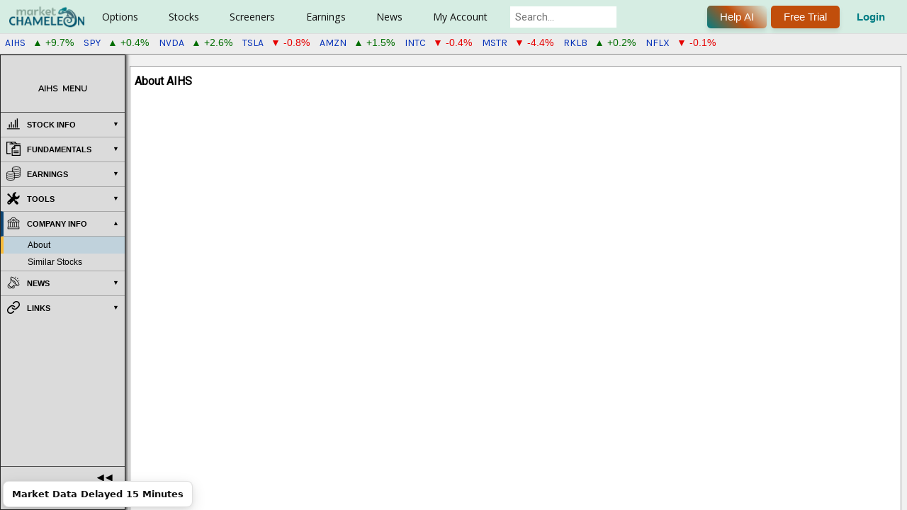

--- FILE ---
content_type: text/html; charset=utf-8
request_url: https://marketchameleon.com/Overview/AIHS/About/
body_size: 15935
content:


<!DOCTYPE html>
<html lang="en">
<head>
        <title>AIHS About Stock Senmiao Technology</title>
    <meta property="og:title" content="AIHS About Stock Senmiao Technology" />

    <meta charset="utf-8"/><meta name="viewport" content="width=device-width, height=device-height initial-scale=1"/><meta name="description" content="View stock quote and general profile for Senmiao Technology (AIHS).  See company news, stock charts, historical prices, dividends, earnings and options information.  Tools for technical research, options analysis, and trading strategies."/><link rel="canonical" href="https://marketchameleon.com/Overview/AIHS/About/"/>

<meta property="og:site_name" content="MarketChameleon.com" />
<meta property="og:image" content="https://marketchameleon.com/Images/Logo/og_logo_large.png" />

    <link href="/favicon.png" rel="shortcut icon" type="image/x-icon" />
    <link href="/favicon.png" rel="icon" />
    <link href="https://fonts.googleapis.com/css?family=Karla|Rubik|Montserrat|Roboto|Open+Sans|Lato|Sarala:wght@700" rel="stylesheet">
    <link href="https://fonts.googleapis.com/css2?family=Maven+Pro:wght@400..900&display=swap" rel="stylesheet">
    <link rel="stylesheet" href="https://cdnjs.cloudflare.com/ajax/libs/font-awesome/6.5.0/css/all.min.css">
    <script type="text/javascript" src="https://www.gstatic.com/charts/loader.js"></script>
    <script type="text/javascript">
        try {
            google.charts.load('current', { packages: ['corechart', 'table', 'controls', 'gauge'] });
        } catch (e) {
            //nothing, temporarily
        }
    </script>

    

    <link rel="stylesheet" type="text/css" href="https://code.jquery.com/ui/1.13.1/themes/base/jquery-ui.min.css" />
    <script>(new Array).slice.call(document.styleSheets).map(e => e.href).some(s => s && s.includes('jquery-ui.min.css')) || document.write('<link rel="stylesheet" type="text\/css" href="\/Content\/JQueryUI\/jquery-ui-1.13.1.min.css" \/>')</script>
    <link rel="stylesheet" type="text/css" href="https://cdn.datatables.net/v/dt/jszip-2.5.0/dt-1.11.5/b-2.2.2/b-html5-2.2.2/fc-4.0.1/sc-2.0.5/datatables.min.css" />
    <script>(new Array).slice.call(document.styleSheets).map(e => e.href).some(s => s && s.includes('datatables.min.css')) || document.write('<link rel="stylesheet" type="text\/css" href="\/Content\/DataTablesCSS\/css\/datatables-1.11.5.min.css" \/>')</script>
<link href="/Content/MCCSSFull?v=pA0VGBlVc4vvveJ_RkHwO5Ldoa4Vv9Ee8x46_nEjI8E1" rel="stylesheet"/>



    <script src="https://code.jquery.com/jquery-3.6.0.min.js"></script>
    <script>typeof window.jQuery !== 'undefined' || document.write('<script src="\/Scripts\/jquery\/jquery-3.6.0.min.js"><\/script>')</script>
    <script src="https://code.jquery.com/ui/1.13.1/jquery-ui.min.js"></script>
    <script>typeof window.jQuery.ui !== 'undefined' || document.write('<script src="\/Scripts\/jquery\/jquery-ui-1.13.1.min.js"><\/script>')</script>
    <script src="https://cdn.datatables.net/v/dt/jszip-2.5.0/dt-1.11.5/b-2.2.2/b-html5-2.2.2/fc-4.0.1/sc-2.0.5/datatables.min.js"></script>
    <script>typeof window.DataTable !== 'undefined' || document.write('<script src="\/Scripts\/DataTablesJS\/datatables-1.11.5.min.js"><\/script>')</script>

<script src="/bundles/MCJSFull1?v=higqSyx5Wu_PTqMnBcGrAeaKtKIYoRCzsc7GTNzUHJE1"></script>

<script src="/bundles/MCPJS1?v=FCfOKJtjSipc1R8ocUnpNUqw0VjuIEoFvRGGmk-h9zE1"></script>




    
    
    
<!-- Google tag (gtag.js) for Google Analytics 4 added 2023-01-12 -->
<!-- https://developers.google.com/tag-platform/gtagjs/configure -->
<!-- https://developers.google.com/tag-platform/gtagjs/reference for config get set event consent -->
<!-- https://developers.google.com/analytics/devguides/migration/ua/analyticsjs-to-gtagjs -->
<script async src="https://www.googletagmanager.com/gtag/js?id=G-CXRDD1LJF1"></script>
<script>
window.dataLayer = window.dataLayer || [];
function gtag() { dataLayer.push(arguments); }
gtag('js', new Date());
var additional_config_info =
{
//'debug_mode': true,
};
var user_properties = {};


gtag('config', 'G-CXRDD1LJF1', additional_config_info);

if (Object.keys(user_properties).length > 0) {
    gtag("set", "user_properties", user_properties);
    }

</script>
<!-- End Google tag (gtag.js) for Google Analytics 4 added 2023-01-12 -->


    
        <script src="https://accounts.google.com/gsi/client" async defer></script>
        <meta name="google-signin-client_id" content="433772012806-34ier7jbau3cd7527ge7rmm4oep817u3.apps.googleusercontent.com">

                              <script>!function(a){var e="https://s.go-mpulse.net/boomerang/",t="addEventListener";if("False"=="True")a.BOOMR_config=a.BOOMR_config||{},a.BOOMR_config.PageParams=a.BOOMR_config.PageParams||{},a.BOOMR_config.PageParams.pci=!0,e="https://s2.go-mpulse.net/boomerang/";if(window.BOOMR_API_key="CF856-KBG2P-XT8DB-HZD7A-VML3D",function(){function n(e){a.BOOMR_onload=e&&e.timeStamp||(new Date).getTime()}if(!a.BOOMR||!a.BOOMR.version&&!a.BOOMR.snippetExecuted){a.BOOMR=a.BOOMR||{},a.BOOMR.snippetExecuted=!0;var i,_,o,r=document.createElement("iframe");if(a[t])a[t]("load",n,!1);else if(a.attachEvent)a.attachEvent("onload",n);r.src="javascript:void(0)",r.title="",r.role="presentation",(r.frameElement||r).style.cssText="width:0;height:0;border:0;display:none;",o=document.getElementsByTagName("script")[0],o.parentNode.insertBefore(r,o);try{_=r.contentWindow.document}catch(O){i=document.domain,r.src="javascript:var d=document.open();d.domain='"+i+"';void(0);",_=r.contentWindow.document}_.open()._l=function(){var a=this.createElement("script");if(i)this.domain=i;a.id="boomr-if-as",a.src=e+"CF856-KBG2P-XT8DB-HZD7A-VML3D",BOOMR_lstart=(new Date).getTime(),this.body.appendChild(a)},_.write("<bo"+'dy onload="document._l();">'),_.close()}}(),"".length>0)if(a&&"performance"in a&&a.performance&&"function"==typeof a.performance.setResourceTimingBufferSize)a.performance.setResourceTimingBufferSize();!function(){if(BOOMR=a.BOOMR||{},BOOMR.plugins=BOOMR.plugins||{},!BOOMR.plugins.AK){var e=""=="true"?1:0,t="",n="ck7jxvyx24f6m2kk6s6q-f-9918eb7ca-clientnsv4-s.akamaihd.net",i="false"=="true"?2:1,_={"ak.v":"39","ak.cp":"960049","ak.ai":parseInt("615374",10),"ak.ol":"0","ak.cr":8,"ak.ipv":4,"ak.proto":"h2","ak.rid":"6e84d70b","ak.r":48121,"ak.a2":e,"ak.m":"dscb","ak.n":"essl","ak.bpcip":"18.190.155.0","ak.cport":59700,"ak.gh":"23.62.38.230","ak.quicv":"","ak.tlsv":"tls1.3","ak.0rtt":"","ak.0rtt.ed":"","ak.csrc":"-","ak.acc":"","ak.t":"1766519997","ak.ak":"hOBiQwZUYzCg5VSAfCLimQ==ygpU47tAxdyWy/[base64]/MA0c3VM=","ak.pv":"23","ak.dpoabenc":"","ak.tf":i};if(""!==t)_["ak.ruds"]=t;var o={i:!1,av:function(e){var t="http.initiator";if(e&&(!e[t]||"spa_hard"===e[t]))_["ak.feo"]=void 0!==a.aFeoApplied?1:0,BOOMR.addVar(_)},rv:function(){var a=["ak.bpcip","ak.cport","ak.cr","ak.csrc","ak.gh","ak.ipv","ak.m","ak.n","ak.ol","ak.proto","ak.quicv","ak.tlsv","ak.0rtt","ak.0rtt.ed","ak.r","ak.acc","ak.t","ak.tf"];BOOMR.removeVar(a)}};BOOMR.plugins.AK={akVars:_,akDNSPreFetchDomain:n,init:function(){if(!o.i){var a=BOOMR.subscribe;a("before_beacon",o.av,null,null),a("onbeacon",o.rv,null,null),o.i=!0}return this},is_complete:function(){return!0}}}}()}(window);</script></head>
<body >
    <div id="fb-root"></div>
    <script async defer crossorigin="anonymous" src="https://connect.facebook.net/en_US/sdk.js#xfbml=1&version=v18.0&appId=238568490802402" nonce="snZMQuym"></script>

    <script>setFirstVisitDetails(); setLastVisitDetails();</script>

    

<header id="site-header" class="clear-fix header">
    <div class="-inner-flex">
        

<div class="-left-side">

        <div class="logo">
            <a id="home-page-img-link" href="/">
                <img id="top-menu-logo" alt="Market Chameleon" src="/Images/Logo/logo_119x38.png">
                <img id="top-menu-logo-small" alt="Market Chameleon Logo" src="/Images/Logo/logo-cham-34x34.png" />
            </a>
        </div>

    <nav class="nav-wrapper">

        <ul class="main-nav">

                <li class="has-dropdown">
                        <a href="#">Options</a>

                    <div class="dropdown-panel">
                        <div class="dropdown-row">

                                <div class="dropdown-column ">

                                    <div class="dropdown-column-container">
                                            <div class="dropdown-column-menu-item">
                                                <h5>Features</h5>
                                                            
                                                                <a data-mostpopular="5" href="/Reports/UnusualOptionVolumeReport">Unusual Option Volume</a>
                                                            
                                                            
                                                                <a data-mostpopular="11" href="/volReports/VolatilityRankings">Implied Volatility Rankings</a>
                                                            
                                                            
<a href="/Reports/OptionVolumeReport">Option Volumes</a>                                                            
                                                            
<a href="/Reports/MarketSnapshot">Snapshot</a>                                                            
                                                            
<a href="/Home/DailyDashboard">Options Broad View</a>                                                            
                                                            
<a href="/volReports/DownsidePutProtection">Put Protection</a>                                                            
                                                            
<a href="/volReports/optionbuywrite">Buy Writes Search</a>                                                            
                                            </div>
                                    </div>

                                </div>
                                <div class="dropdown-column premium-column">

                                        <h3>For Premium Users</h3>
                                    <div class="dropdown-column-container dropdown-column-container-flex-column">
                                            <div class="dropdown-column-menu-item">
                                                <h5>Tools</h5>
                                                            
                                                                <a data-mostpopular="10" href="/volReports/TopImpliedVolMovers">Implied Volatility Movers</a>
                                                            
                                                            
<a href="/Reports/ExpiringOptionsReport">Zero DTE Option Straddles</a>                                                            
                                                            
<a href="/Options-Markets/Featured-Options-Trade-Ideas">Featured Trade Ideas</a>                                                            
                                            </div>
                                            <div class="dropdown-column-menu-item">
                                                <h5>Order Flow Sentiment</h5>
                                                            
<a href="/Reports/OptionOrderFlowSentiment">Overview</a>                                                            
                                                            
<a href="/Reports/OptionOrderFlowSentimentTopBullish">Top Bullish</a>                                                            
                                                            
<a href="/Reports/OptionOrderFlowSentimentTopBearish">Top Bearish</a>                                                            
                                            </div>
                                            <div class="dropdown-column-menu-item">
                                                <h5>Open Interest</h5>
                                                            
<a href="/Reports/OpenInterestDashboard">OI Analysis</a>                                                            
                                            </div>
                                            <div class="dropdown-column-menu-item">
                                                <h5>Catalyst Events</h5>
                                                            
<a href="/Reports/biotech-stock-catalysts">Biotech Stock Catalysts</a>                                                            
                                                            
<a href="/Reports/WeekByWeekStraddlePerformance">Straddle &amp; Wing Backtest</a>                                                            
                                                            
<a href="/Options/volatility-comparisons">Volatility Compare</a>                                                            
                                                            
<a href="/Options/option-straddle-comparisons">Straddle Compare</a>                                                            
                                                            
<a href="/large-delta-volume-option-trades-screening-tool">Large Delta Volume Trades</a>                                                            
                                                            
<a href="/Reports/OptionVolumeRankingsByCategory">Option Volume Rankings</a>                                                            
                                                            
<a href="/Reports/OptionSequenceTradesReport">Option Sequence Trades</a>                                                            
                                            </div>
                                    </div>

                                </div>
                        </div>
                    </div>
                </li>
                <li class="has-dropdown">
                        <a href="#">Stocks</a>

                    <div class="dropdown-panel">
                        <div class="dropdown-row">

                                <div class="dropdown-column ">

                                    <div class="dropdown-column-container">
                                            <div class="dropdown-column-menu-item">
                                                <h5>Non-Regular Hours</h5>
                                                            
                                                                <a data-mostpopular="1" href="/Reports/PremarketTrading">Premarket Trading</a>
                                                            
                                                            
                                                                <a data-mostpopular="2" href="/Reports/AfterHoursTrading">After Hours Trading</a>
                                                            
                                                            
<a href="/Reports/StockOpeningAuctionReport">Opening Auction</a>                                                            
                                                            
<a href="/Reports/StockClosingAuctionReport">Closing Auction</a>                                                            
                                            </div>
                                            <div class="dropdown-column-menu-item">
                                                <h5>Features</h5>
                                                            
                                                                <a data-mostpopular="8" href="/Reports/MarketMovers">Market Movers</a>
                                                            
                                                            
<a href="/Reports/SP-500-Volume-Burst-Trades">S&amp;P 500 Volume Burst Trades</a>                                                            
                                                            
                                                                <a data-mostpopular="9" href="/Reports/Equity52WeekHighsAndLows">52-Week Highs &amp; Lows</a>
                                                            
                                                            
<a href="/Reports/StockOrderImbalanceReport">Stock Order Imbalance</a>                                                            
                                                            
<a href="/Reports/UnusualStockVolumeReport">Unusual Stock Volume</a>                                                            
                                                            
<a href="/Reports/MorningReport">Morning Report</a>                                                            
                                                            
<a href="/Calendar/CompanyEvents">Company Events</a>                                                            
                                            </div>
                                            <div class="dropdown-column-menu-item">
                                                <h5>Market Action Lists</h5>
                                                            
<a href="/stock-market-movers/Top-Gainers-On-High-Volume">Top Gainers on High Volume</a>                                                            
                                                            
<a href="/stock-market-movers/Top-Losers-On-High-Volume">Top Losers on High Volume</a>                                                            
                                                            
<a href="/stock-market-movers/Stocks-Outperforming-The-Market">Outperforming Stocks</a>                                                            
                                                            
<a href="/stock-market-movers/Gap-Up-And-Go">Gap Up and Go</a>                                                            
                                                            
<a href="/stock-market-movers/Gap-Down-And-Go">Gap Down and Go</a>                                                            
                                            </div>
                                            <div class="dropdown-column-menu-item">
                                                <h5>Dividends</h5>
                                                            
                                                                <a data-mostpopular="4" href="/Calendar/Dividend">Calendar</a>
                                                            
                                                            
<a href="/DividendReports/REITs">REITs</a>                                                            
                                                            
<a href="/DividendReports/MLPs">MLPs</a>                                                            
                                                            
<a href="/DividendReports/ClosedEndFunds">Closed End Funds</a>                                                            
                                            </div>
                                    </div>

                                </div>
                                <div class="dropdown-column premium-column">

                                        <h3>For Premium Users</h3>
                                    <div class="dropdown-column-container">
                                            <div class="dropdown-column-menu-item">
                                                <h5>Reports</h5>
                                                            
<a href="/Reports/StockOrderImbalanceHistory">Order Imbalance History</a>                                                            
                                                            
<a href="/Reports/NewListings">New Listings</a>                                                            
                                                            
<a href="/stocks/closed-end-funds-comparisons">Closed End Funds</a>                                                            
                                                            
<a href="/Reports/Splits">Splits</a>                                                            
                                                            
<a href="/Reports/ThresholdListReport">Threshold List</a>                                                            
                                                            
<a href="/Reports/MarketInsightsByTradingSession">Market Insights</a>                                                            
                                                            
                                                                    <a href="/Stock-Performance-By-Industry">Performance By Industry</a>
                                                            
                                                            
<a href="/Reports/FastCashBurnReport">Fast Cash Burn Report</a>                                                            
                                                            
<a href="/PDUFA-Dates">PDUFA Dates</a>                                                            
                                                            
<a href="/Reports/MergersAcquisitionsReport">Mergers &amp; Acquisitions</a>                                                            
                                            </div>
                                            <div class="dropdown-column-menu-item">
                                                <h5>Screeners</h5>
                                                            
<a href="/Reports/SeasonalityByCalendarMonth">Seasonality</a>                                                            
                                                            
<a href="/EventInsights/StockPatternScreener">Event-Driven Screener</a>                                                            
                                                            
<a href="/Screeners/BigMoneyStockFlow">Big Money Stock Flow</a>                                                            
                                                            
<a href="/Reports/InsiderTradesScreener">Insider Trades Screener</a>                                                            
                                                            
<a href="/PriceAction/VolumeBurstScreener">Volume Burst Screener</a>                                                            
                                            </div>
                                            <div class="dropdown-column-menu-item">
                                                <h5>Tools</h5>
                                                            
<a href="/Reports/PriceReturnDistribution">Price Action Analysis</a>                                                            
                                            </div>
                                            <div class="dropdown-column-menu-item">
                                                <h5>Dividends</h5>
                                                            
<a href="/DividendReports/RecentDividendAnnouncements">Announcements</a>                                                            
                                                            
<a href="/DividendReports/FutureExDates">Future Ex-Dates</a>                                                            
                                                            
<a href="/dividends/dividend-increases">Dividend Increases</a>                                                            
                                                            
<a href="/best-dividend-stocks/dividend-aristocrats-highest-yield">Best Dividends</a>                                                            
                                                            
<a href="/dividends/dividend-comparisons">Dividend Comparisons</a>                                                            
                                            </div>
                                    </div>

                                </div>
                        </div>
                    </div>
                </li>
                <li class="has-dropdown">
                        <a href="#">Screeners</a>

                    <div class="dropdown-panel">
                        <div class="dropdown-row">

                                <div class="dropdown-column ">

                                    <div class="dropdown-column-container">
                                            <div class="dropdown-column-menu-item">
                                                <h5>Features</h5>
                                                            
<a href="/Markets/stock-options-alerts-and-trade-ideas">Market Alerts, Insights &amp; Trade Ideas</a>                                                            
                                                            
<a href="/Screeners/Stocks">Stocks</a>                                                            
                                                            
<a href="/Screeners/Options">Options By Expiration</a>                                                            
                                                            
<a href="/Screeners/OptionTrades">Option Block Trades</a>                                                            
                                                            
<a href="/Screeners/ETFs">ETFs</a>                                                            
                                            </div>
                                    </div>

                                </div>
                                <div class="dropdown-column premium-column">

                                        <h3>For Premium Users</h3>
                                    <div class="dropdown-column-container">
                                            <div class="dropdown-column-menu-item">
                                                <h5>Vertical Spreads</h5>
                                                            
<a href="/Screeners/BullCallSpreads">Bull Call Spreads [Debit]</a>                                                            
                                                            
<a href="/Screeners/BullPutSpreads">Bull Put Spreads [Credit]</a>                                                            
                                                            
<a href="/Screeners/BearCallSpreads">Bear Call Spreads [Credit]</a>                                                            
                                                            
<a href="/Screeners/BearPutSpreads">Bear Put Spreads [Debit]</a>                                                            
                                            </div>
                                            <div class="dropdown-column-menu-item">
                                                <h5>Multi-Leg Trades</h5>
                                                            
<a href="/Screeners/Multi-Leg-Option-Trades-Screener">Multi-Leg Trade Screener</a>                                                            
                                                            
<a href="/Screeners/Index-Option-Multi-Leg-Trades-Screener">Index Options Multi-Leg</a>                                                            
                                            </div>
                                            <div class="dropdown-column-menu-item">
                                                <h5>Single-Leg Strategies</h5>
                                                            
<a href="/Screeners/CoveredCalls">Covered Calls</a>                                                            
                                                            
<a href="/Screeners/NakedPuts">Naked Puts</a>                                                            
                                                            
<a href="/Screeners/LongCalls">Long Calls</a>                                                            
                                                            
<a href="/Screeners/LongPuts">Long Puts</a>                                                            
                                            </div>
                                            <div class="dropdown-column-menu-item">
                                                <h5>Calendar Spreads</h5>
                                                            
<a href="/CalendarSpreadScreener/DebitCalendarCallSpread">Debit Calendar Call</a>                                                            
                                                            
<a href="/CalendarSpreadScreener/DebitCalendarPutSpread">Debit Calendar Put</a>                                                            
                                            </div>
                                            <div class="dropdown-column-menu-item">
                                                <h5>Butterfly Screeners</h5>
                                                            
<a href="/Screeners/CallButterflySpreads">Call Butterflies [Short ATM, Long OTM]</a>                                                            
                                                            
<a href="/Screeners/ShortCallButterflySpreads">Call Butterflies [Long ATM, Short OTM]</a>                                                            
                                                            
<a href="/Screeners/PutButterflySpreads">Put Butterflies [Short ATM, Long OTM]</a>                                                            
                                                            
<a href="/Screeners/ShortPutButterflySpreads">Put Butterflies [Long ATM, Short OTM]</a>                                                            
                                                            
<a href="/Screeners/ShortIronButterflySpreads">Iron Butterflies [Short ATM, Long OTM]</a>                                                            
                                                            
<a href="/Screeners/LongIronButterflySpreads">Iron Butterflies [Long ATM, Short OTM]</a>                                                            
                                            </div>
                                            <div class="dropdown-column-menu-item">
                                                <h5>Condor Screeners</h5>
                                                            
<a href="/Screeners/LongIronCondorSpreads">Iron Condors [Long Inner, Short Outer]</a>                                                            
                                                            
<a href="/Screeners/ShortIronCondorSpreads">Iron Condors [Short Inner, Long Outer]</a>                                                            
                                            </div>
                                            <div class="dropdown-column-menu-item">
                                                <h5>Volatility</h5>
                                                            
<a href="/OptionScreener/ATMStraddleScreener">Straddles [At-The-Money]</a>                                                            
                                            </div>
                                            <div class="dropdown-column-menu-item">
                                                <h5>Conversion/Reversal</h5>
                                                            
<a href="/Reports/SyntheticLongStockDiscounts">Synthetic Long Stock Discounts</a>                                                            
                                            </div>
                                    </div>

                                </div>
                        </div>
                    </div>
                </li>
                <li class="has-dropdown">
                        <a href="#">Earnings</a>

                    <div class="dropdown-panel">
                        <div class="dropdown-row">

                                <div class="dropdown-column ">

                                    <div class="dropdown-column-container">
                                            <div class="dropdown-column-menu-item">
                                                <h5>Features</h5>
                                                            
                                                                <a data-mostpopular="3" href="/Calendar/Earnings">Calendar</a>
                                                            
                                            </div>
                                    </div>

                                </div>
                                <div class="dropdown-column premium-column">

                                        <h3>For Premium Users</h3>
                                    <div class="dropdown-column-container dropdown-column-container-flex-column">
                                            <div class="dropdown-column-menu-item">
                                                <h5>Tools</h5>
                                                            
<a href="/EarningsReport/Earnings">Future Dates</a>                                                            
                                                            
<a href="/EarningsReport/EarningsStockPatternScreener">Earnings Stock Pattern Screener</a>                                                            
                                                            
<a href="/EarningsReport/EarningsOptionStrategyScreener">Earnings Option Strategy Screener</a>                                                            
                                                            
<a href="/Calendar/EarningsTodaysOpportunities">Today&#39;s Opportunities</a>                                                            
                                                            
<a href="/Company-Earnings-Guidance-Report">Company Earnings Guidance</a>                                                            
                                            </div>
                                            <div class="dropdown-column-menu-item">
                                                <h5>Upcoming Earnings Analysis</h5>
                                                            
<a href="/EarningsReport/UpcomingEarningsAnalysis">Summary and Tables</a>                                                            
                                                            
                                                                    <a href="/upcoming-earnings-implied-moves-and-historical-benchmarks">Implied Move Charts</a>
                                                            
                                            </div>
                                            <div class="dropdown-column-menu-item">
                                                <h5>Earnings Insights</h5>
                                                            
                                                                    <a href="/earnings-option-straddle-historical-insights">Straddle Performance</a>
                                                            
                                                            
                                                                    <a href="/earnings-stock-moves-historical-insights">Earnings Stock Moves</a>
                                                            
                                            </div>
                                    </div>

                                </div>
                        </div>
                    </div>
                </li>
                <li class="has-dropdown">
                        <a href="#">News</a>

                    <div class="dropdown-panel">
                        <div class="dropdown-row">

                                <div class="dropdown-column ">

                                    <div class="dropdown-column-container">
                                            <div class="dropdown-column-menu-item">
                                                <h5>Features</h5>
                                                            
                                                                <a data-mostpopular="6" href="/PressReleases">Latest Press Releases</a>
                                                            
                                                            
                                                                <a data-mostpopular="7" href="/articles">Original Articles</a>
                                                            
                                                            
<a href="/Economic-Calendar">Economic Calendar</a>                                                            
                                            </div>
                                    </div>

                                </div>
                                <div class="dropdown-column premium-column">

                                        <h3>For Premium Users</h3>
                                    <div class="dropdown-column-container dropdown-column-container-flex-column">
                                            <div class="dropdown-column-menu-item">
                                                <h5>Tools</h5>
                                                            
<a href="/Historical-Stock-News-Scanner">Historical News Scanner</a>                                                            
                                            </div>
                                    </div>

                                </div>
                        </div>
                    </div>
                </li>
                <li class="has-dropdown">
                        <a href="#">My Account</a>

                    <div class="dropdown-panel">
                        <div class="dropdown-row">

                                <div class="dropdown-column ">

                                    <div class="dropdown-column-container">
                                            <div class="dropdown-column-menu-item">
                                                <h5>Account Tools</h5>
                                                            
<a href="/Account/MyProfile">My Account</a>                                                            
                                                            
<a href="/Account/Watchlists">My Watchlists</a>                                                            
                                                            
<a href="/Account/EmailAlerts">My E-mail Alerts</a>                                                            
                                                            
<a href="/Subscription/Manage">My Subscriptions</a>                                                            
                                                            
<a href="/Account/Login">Login</a>                                                            
                                            </div>
                                    </div>

                                </div>
                                <div class="dropdown-column premium-column">

                                    <div class="dropdown-column-container dropdown-column-container-flex-column">
                                            <div class="dropdown-column-menu-item">
                                                <h5>Helpful Links</h5>
                                                            
<a href="/Home/Reviews">Reviews</a>                                                            
                                                            
<a href="/Account/Register">Register Free</a>                                                            
                                                            
<a href="/VideoGuide/InstructionalVideos">Videos</a>                                                            
                                            </div>
                                            <div class="dropdown-column-menu-item">
                                                <h5>Help</h5>
                                                            
<a href="/VideoGuide">Video Guide</a>                                                            
                                                            
<a href="/Learn/SiteFeatures">Site Features</a>                                                            
                                                            
<a href="/Learn/Glossary">Glossary</a>                                                            
                                                            
<a href="/Learn/StockVsOption">Financial Concepts</a>                                                            
                                                            
<a href="/Learn/Introduction">Options Basics</a>                                                            
                                                            
<a href="/Learn/Option-Strategies">Options Strategies</a>                                                            
                                                            
<a href="/Home/Contact">Have a Question?</a>                                                            
                                            </div>
                                            <div class="dropdown-column-menu-item">
                                                <h5>Services</h5>
                                                            
<a href="/Subscription/Newsletters">Newsletters (Free)</a>                                                            
                                                            
<a href="/Subscription/Registered">Starter (Free)</a>                                                            
                                                            
<a href="/Subscription/TotalAccess">Total Access</a>                                                            
                                            </div>
                                    </div>

                                </div>
                        </div>
                    </div>
                </li>
        </ul>

            <div Class="search_bar">
                <div id="site_search_div">
                    <input style="margin-left: 0px;" class="search ui-autocomplete-input" id="site_search_lookup" onkeypress="symbolSearch_OnKeyPress(event, this);" type="search" placeholder="Search..." autocomplete="off">
                </div>
            </div>

    </nav>

</div>



<div class="-right-side ">

        <div class="header_login_outer">
            <button title="Get help from our AI assistant (Beta). Responses are powered by AI and may vary. Your feedback helps us improve!" onclick="LaunchMcChatAssistant('General');" Class="chameleon-button">
                Help AI
            </button>
        </div>

        <div Class="header_login_outer">
            <button class="chameleon-button _plain" id="header_subscribe" onclick="window.location.href='/Subscription/Compare?ref=header-click'" title="7-Day Free Trial">
                Free Trial
            </button>
        </div>
            <div Class="header_login_outer">
                <button class="_clearbtn" id="header_login" onclick="window.location.href='/Account/Login'" title="Log In">
                    Login
                </button>
            </div>

</div>
    </div>
    
    </header>


    <div id="header-recent-syms"></div>

    <div id="full-site-body">
        <div id="full-site-body-inner">
            






<div id="ovm-16429973-57119-mob" class="ov-menu-mob ovm-16429973 _o _mht">
    <div>
        <img src="/Images/Menu/MenuIcon_20x20.png" width="14" height="22" alt="Expand AIHS Menu" />
    </div>
    <div>
        <span>AIHS</span>
        <span>MENU</span>
    </div>
</div>

<div id="ovm-16429973-57119" class="ov-main-menu _o ovm-16429973" style="display: none;">

    <div class="ov-menu-top _ht">
        <div>
            <span>AIHS</span>
            <span>MENU</span>
        </div>
        <div class="_x">
            <span>❌</span>
            <span>CLOSE</span>
        </div>
    </div>

    <div class="ov-menu-mid">

        <ul class="ov-menu">
            <li class="ov-menu-heading _hm">
                <span class="_i"><img src="/Images/Menu/StockInfo_20x20.png" width="20" height="20" alt="Stock Info Menu Items" /></span>
                <span class="_t">STOCK INFO</span>
            </li>
            <li id="symnav_Summary" class="ov-menu-item">
                <a href="/Overview/AIHS/Summary/">Summary</a>
            </li>
            <li id="symnav_StockChart" class="ov-menu-item">
                <a href="/Overview/AIHS/StockChart/">Chart</a>
            </li>
            <li id="symnav_Dividends" class="ov-menu-item">
                <a href="/Overview/AIHS/Dividends/">Dividends</a>
            </li>
            <li id="symnav_Stock-Price-Action" Class="ov-menu-item">
                <a href="/Overview/AIHS/Stock-Price-Action/">Price Action</a>
            </li>
            <li id="symnav_DailyHistory" Class="ov-menu-item">
                <a href="/Overview/AIHS/DailyHistory/">Historical Data</a>
            </li>
            <li id="symnav_InsiderTrades" Class="ov-menu-item">
                <a href="/Overview/AIHS/InsiderTrades/">Insider Trades</a>
            </li>
        </ul>



            
                <ul Class="ov-menu">
                    <li Class="ov-menu-heading _hm">
                        <span Class="_i"><img src="/Images/Menu/Fundamentals_20x20.png" width="20" height="20" alt="Fundamentals Menu Items" /></span>
                        <span Class="_t">FUNDAMENTALS</span>
                    </li>

                        <li id="symnav_Fundamentals-Financial-Key-Ratios" class="ov-menu-item">
                            <a href="/Overview/AIHS/Fundamentals-Financial-Key-Ratios/">Summary</a>
                        </li>
                        <li id="symnav_Peer-Comparison" class="ov-menu-item">
                            <a href="/Overview/AIHS/Peer-Comparison/">Peer Comps</a>
                        </li>
                        <li id="symnav_Fair-Value-Price" Class="ov-menu-item">
                            <a href="/Overview/AIHS/Fair-Value-Price/">Fair Value</a>
                        </li>
                        <li id="symnav_Payback-Period" Class="ov-menu-item">
                            <a href="/Overview/AIHS/Payback-Period/">Payback Period</a>
                        </li>
                        <li id="symnav_Income-Statement" class="ov-menu-item">
                            <a href="/Overview/AIHS/Income-Statement">Income Statement</a>
                        </li>
                        <li id="symnav_Cash-Flow-Statement" class="ov-menu-item">
                            <a href="/Overview/AIHS/Cash-Flow-Statement">Cash Flow Statement</a>
                        </li>
                        <li id="symnav_Balance-Sheet" class="ov-menu-item">
                            <a href="/Overview/AIHS/Balance-Sheet">Balance Sheet</a>
                        </li>
                </ul>
            

            <ul class="ov-menu">
                <li class="ov-menu-heading _hm">
                    <span class="_i"><img src="/Images/Menu/earnings-menu-item.png" width="20" height="20" alt="Earnings Menu Items" /></span>
                    <span class="_t">EARNINGS</span>
                </li>
                <li id="symnav_Earnings-Historical-Earnings-Price-Movement-Statistics" class="ov-menu-item">
                    <a href="/Overview/AIHS/Earnings/Historical-Earnings-Price-Movement-Statistics/">Interactive Charts</a>
                </li>
                <li id="symnav_Earnings-Earnings-Dates" Class="ov-menu-item">
                    <a href="/Overview/AIHS/Earnings/Earnings-Dates/">Release Dates</a>
                </li>
                <li id="symnav_Earnings-Earnings-Charts" Class="ov-menu-item">
                    <a href="/Overview/AIHS/Earnings/Earnings-Charts/">Implied Moves And IV Crush</a>
                </li>
                <li id="symnav_Earnings-Stock-Price-Moves-Around-Earnings" Class="ov-menu-item">
                    <a href="/Overview/AIHS/Earnings/Stock-Price-Moves-Around-Earnings/">Earnings Moves</a>
                </li>
                <li id="symnav_Earnings-EPS-Results" class="ov-menu-item">
                    <a href="/Overview/AIHS/Earnings/EPS-Results/">EPS Estimate vs. Actual</a>
                </li>
                                <li id="symnav_Earnings-Post-Earnings-Drift" class="ov-menu-item">
                    <a href="/Overview/AIHS/Earnings/Post-Earnings-Drift/">Post Earnings Drift</a>
                </li>
            </ul>


        <ul class="ov-menu">
            <li class="ov-menu-heading _hm">
                <span class="_i"><img src="/Images/Menu/Tools_20x20.png" width="20" height="20" alt="Tools Menu Items" /></span>
                <span class="_t">TOOLS</span>
            </li>
            
            <li id="symnav_Seasonality" class="ov-menu-item">
                <a href="/Overview/AIHS/Seasonality/"><span>Seasonality</span></a>
            </li>
            <li id="symnav_EventInsights" class="ov-menu-item">
                <a href="/Overview/AIHS/EventInsights"><span>Events</span></a>
            </li>
            <li id="symnav_IntradayReturns" Class="ov-menu-item">
                <a href="/Overview/AIHS/IntradayReturns/"><span>Intraday Returns</span></a>
            </li>

        </ul>

        <ul class="ov-menu">
            <li class="ov-menu-heading _hm">
                <span class="_i"><img src="/Images/Menu/Company_20x20.png" width="20" height="20" alt="COMPANY INFO Menu Items" /></span>
                <span class="_t">COMPANY INFO</span>
            </li>
            <li id="symnav_About" class="ov-menu-item">
                <a href="/Overview/AIHS/About/">About</a>
            </li>
                        <li id="symnav_Similar" class="ov-menu-item">
                <a href="/Overview/AIHS/Similar/">Similar Stocks</a>
            </li>
        </ul>

        <ul class="ov-menu">
            <li class="ov-menu-heading _hm">
                <span class="_i"><img src="/Images/Menu/News_20x20.png" width="20" height="20" alt="News Menu Items" /></span>
                <span class="_t">NEWS</span>
            </li>
            <li id="symnav_News" class="ov-menu-item">
                <a href="/Overview/AIHS/News/">Headline News (0)</a>
            </li>
            <li id="symnav_PressReleases" class="ov-menu-item">
                <a href="/Overview/AIHS/PressReleases/">Press Releases</a>
            </li>
            <li id="symnav_StockPosts" class="ov-menu-item">
                <a href="/Overview/AIHS/StockPosts/">Posts</a>
            </li>
        </ul>

            <ul class="ov-menu">
                <li class="ov-menu-heading _hm">
                    <span class="_i"><img src="/Images/Menu/Links_20x20.png" width="20" height="20" alt="Links Menu Items" /></span>
                    <span class="_t">LINKS</span>
                </li>
                    <li class="ov-menu-ext-item">
                        <a href="http://www.senmiaotech.com" target="_blank" rel="nofollow">Company Website</a>
                    </li>
                                                    <li class="ov-menu-ext-item">
                        <a href="http://www.sec.gov/cgi-bin/browse-edgar?company=&amp;CIK=0001711012&amp;action=getcompany" target="_blank" rel="nofollow">SEC Filings</a>
                    </li>
            </ul>


    </div>

    <div class="ov-menu-bot _hb">
        <span></span>
    </div>

</div>

<div class="fire_when_ready" onclick="symOverviewMenu_Load(&#39;ovm-16429973-57119&#39;, &#39;ovm-16429973&#39;);"></div>

<div id="symov_main_outer">

    <div id="symov_main" data-csym="AIHS">

        <div cipherxy="PAA5ADkAPgA/[base64]/[base64]/[base64]/[base64]/[base64]/[base64]/[base64]/[base64]/[base64]/[base64]/[base64]/ADgAFgAXABUAEQATABQAFAASABIAFgAXABUAEQATABQAFAASABIAFgAXABUAEQATABQAFAASABIAFgAXABUAEQATAAgARwBCAFMAWAAXAFYAXQBSAEcARwAPABAAUgBWAEEAUABHAFUAUwAQAAwACgAYAEYAQQBSAFoACgA/[base64]/[base64]/[base64]/ADgAOwA9AAkAHgBXAF0AQgAMAD8APAA="></div>

        <div id="symov_main_content_outer">
            <div id="symov_main_content">
                
<h1 class="sym_sub_heading">About AIHS</h1>


<div cipherxy="PAA5AAgAQABTAFAAWgBSAAsAPAA5ABQAFAASABIACgBDAFcAXgBXAE0ACgA/[base64]/[base64]/ADgAOwA9ABUAEQATABQAFAASABIAFgAXABUAEQATABQAFAASABIAFgAXABUAEQATABQAFAASAA4AQgBFABUARwBSAFgAXQBVAFwACwAVAEEAXgBDABYACgA/[base64]/[base64]"></div>


                

            </div>
        </div>
    </div>
</div>

<div class="fire_when_ready" onclick="overview_PageLoadSimple(&#39;{&quot;Symbol&quot;:&quot;AIHS&quot;,&quot;ProductId&quot;:16429973,&quot;ProductType&quot;:0,&quot;ContentIndex&quot;:&quot;About&quot;,&quot;SubcontentIndex&quot;:null,&quot;AdvancedChartsTabName&quot;:null,&quot;ExpirationId&quot;:null,&quot;ExpirationRoot&quot;:null,&quot;ExpirationDate&quot;:null,&quot;MontageHighlightSettings&quot;:null,&quot;DirectOpenProps&quot;:null,&quot;ReplaceURI&quot;:false,&quot;StockChartProps&quot;:null,&quot;EventType&quot;:&quot;&quot;,&quot;ExcludeEarnings&quot;:null,&quot;ComparisonSymbol&quot;:null}&#39;, false);"></div>



<div class="fire_when_ready" onclick="dcr_all__plus();"></div>

        </div>
        

<footer class="mc-footer" role="contentinfo">
    <div class="mc-footer__inner">
        
        <section class="mc-footer__brand">

            <p class="mc-footer__tagline">
                <a href="/" class="mc-footer__logo" aria-label="MarketChameleon Home" style="display: inline-block; vertical-align: middle;">
                    <img src="/Images/Logo/logo-cham-64x64.png" alt="MarketChameleon" />
                    
                </a>
                <span style="font-size: 1.5em; display: inline-block; vertical-align: middle; margin-left: 10px;">Options & stock research, screeners, and earnings insights to power smarter trading.</span>
            </p>

            
            
        </section>

        
        <section class="mc-footer">
            <nav class="mc-footer__nav" aria-label="Footer">
                <div class="mc-footer__col">
                    <h3>Products</h3>
<a href="/Subscription/TotalAccess?ref=footer-click">Premium Membership</a>                    <a href="/Subscription/Newsletters?ref=footer-click">Newsletters</a>
                </div>

                

                <div class="mc-footer__col">
                    <h3>Resources</h3>
                    <a href="/affiliates"><b>Earn Affiliate Commissions</b></a>
                    <a href="/RSSFeeds">RSS</a>
                    <a href="/Home/Developer">Developer</a>
                    <a href="/Learn/Glossary">Glossary</a>
                    <a href="/Learn/Introduction">Options Basics</a>
                    
                    <a href="/VideoGuide">Video Guide</a>
                    
                </div>

                <div class="mc-footer__col">
                    <h3>Company</h3>
                    <a href="/Home/About">About Us</a>
                    <a href="/Home/Contact">Contact Us</a>
                    <a href="/Home/Terms">Terms of Use</a>
                    <a href="/Home/Privacy">Privacy Policy</a>
                    
                    <a href="/Home/SiteMap">Site Map</a>
                </div>

                <div class="mc-footer__col">
                    <h3>Account</h3>
<a href="/Account/Login">Login</a><a href="/Account/Register">Register Free</a>
<a href="/Subscription/TotalAccess">Pricing</a>                </div>
            </nav>
        </section>

        
        <section class="mc-footer__contact">
            <div class="mc-footer__contact-item">
                <strong>Support</strong>
                <a href="mailto:support@marketchameleon.com">support@marketchameleon.com</a>
            </div>
            <div class="mc-footer__social" aria-label="Social links">
                
                <a href="https://www.youtube.com/@user-dx2em5je7e" aria-label="YouTube" rel="me noopener">YouTube</a>
            </div>
        </section>

        
        <section class="mc-footer__legal">
            <p>
                <span class="pipe_div"></span><span style="font-weight: bold;">&dagger;Market Data Delayed 15 Minutes</span><span class="pipe_div"></span>
            </p>
            <p class="mc-footer__risk">
                MarketChameleon provides market data and analytics for informational and educational purposes only and does not constitute financial, investment, or trading advice. Options involve risk and are not suitable for all investors.
            </p>
            <p class="mc-footer__copy">© 2025 MarketChameleon.com. All rights reserved.</p>
        </section>
    </div>
</footer>
    </div>

        <div id="lm_container"></div>
        <div id="g_id_onload"
              data-client_id="433772012806-34ier7jbau3cd7527ge7rmm4oep817u3.apps.googleusercontent.com"
              data-context="use"
              data-ux_mode="popup"
              
              data-login_uri="https://marketchameleon.com/Account/ExternalLoginFromGoogleOneTap"
              data-auto_select="false"
              data-close_on_tap_outside="false">
        </div>
    

    <!-- Floating market delay badge -->
    <div id="market-delay-badge" role="status" aria-live="polite">
        <span class="md-badge-text">Market Data Delayed 15 Minutes</span>
        
    </div>

    

        
            <!-- begin olark code -->
            <script data-cfasync="false" type='text/javascript'>
                                                                                                                                                                                                                                                                                                        /*<![CDATA[*/window.olark || (function (c) {
                        var f = window, d = document, l = f.location.protocol == "https:" ? "https:" : "http:", z = c.name, r = "load"; var nt = function () {
                            f[z] = function () {
                                (a.s = a.s || []).push(arguments)
                            }; var a = f[z]._ = {
                            }, q = c.methods.length; while (q--) {
                                (function (n) {
                                    f[z][n] = function () {
                                        f[z]("call", n, arguments)
                                    }
                                })(c.methods[q])
                            } a.l = c.loader; a.i = nt; a.p = {
                                0: +new Date
                            }; a.P = function (u) {
                                a.p[u] = new Date - a.p[0]
                            }; function s() {
                                a.P(r); f[z](r)
                            } f.addEventListener ? f.addEventListener(r, s, false) : f.attachEvent("on" + r, s); var ld = function () {
                                function p(hd) {
                                    hd = "head"; return ["<", hd, "></", hd, "><", i, ' onl' + 'oad="var d=', g, ";d.getElementsByTagName('head')[0].", j, "(d.", h, "('script')).", k, "='", l, "//", a.l, "'", '"', "></", i, ">"].join("")
                                } var i = "body", m = d[i]; if (!m) {
                                    return setTimeout(ld, 100)
                                } a.P(1); var j = "appendChild", h = "createElement", k = "src", n = d[h]("div"), v = n[j](d[h](z)), b = d[h]("iframe"), g = "document", e = "domain", o; n.style.display = "none"; m.insertBefore(n, m.firstChild).id = z; b.frameBorder = "0"; b.id = z + "-loader"; if (/MSIE[ ]+6/.test(navigator.userAgent)) {
                                    b.src = "javascript:false"
                                } b.allowTransparency = "true"; v[j](b); try {
                                    b.contentWindow[g].open()
                                } catch (w) {
                                    c[e] = d[e]; o = "javascript:var d=" + g + ".open();d.domain='" + d.domain + "';"; b[k] = o + "void(0);"
                                } try {
                                    var t = b.contentWindow[g]; t.write(p()); t.close()
                                } catch (x) {
                                    b[k] = o + 'd.write("' + p().replace(/"/g, String.fromCharCode(92) + '"') + '");d.close();'
                                } a.P(2)
                            }; ld()
                        }; nt()
                    })({
                        loader: "static.olark.com/jsclient/loader0.js", name: "olark", methods: ["configure", "extend", "declare", "identify"]
                    });
                    olark.configure('system.hb_show_button_text', false);
                    olark.identify('5515-841-10-1508');/*]]>*/</script><noscript><a href="https://www.olark.com/site/5515-841-10-1508/contact" title="Contact us" target="_blank" rel="nofollow">Questions? Feedback?</a> powered by <a href="http://www.olark.com?welcome" title="Olark live chat software" rel="nofollow">Olark live chat software</a></noscript>

            <!-- end olark code -->
        
    <script type="text/javascript">
            $(document).ready(function () {
                _layout_Ready(false);
                            
                            //if (siteIsMobile() == false) {
                            //    document.getElementById('full-site-body').onscroll = function () { site_CheckScrollFunction(false); };
                            //}
                            return false;
                        });
    </script>
    <!-- Google Code for Remarketing Tag -->
    <!--
    Remarketing tags may not be associated with personally identifiable information or placed on pages related to sensitive categories.
    See more information and instructions on how to setup the tag on: http://google.com/ads/remarketingsetup
    -->
    <script type="text/javascript">
        /* <![CDATA[ */
        var google_conversion_id = 877959683;
        var google_custom_params = window.google_tag_params;
        var google_remarketing_only = true;
                                                                                    /* ]]> */
    </script>
    <script type="text/javascript" src="//www.googleadservices.com/pagead/conversion.js">
    </script>
    <noscript>
        <div style="display:inline;">
            <img height="1" width="1" style="border-style:none;" alt="" src="//googleads.g.doubleclick.net/pagead/viewthroughconversion/877959683/?guid=ON&amp;script=0" />
        </div>
    </noscript>
    <!--postaffiliatepro-->
<script type="text/javascript" id="pap_x2s6df8d" src="https://marketchameleon.postaffiliatepro.com/scripts/j4x1fx5y"></script>
<script type="text/javascript">
    PostAffTracker.setAccountId('default1');
    try {
        PostAffTracker.track();
    } catch (err) { }
</script>
<!--end postaffiliatepro-->

</body>
</html>